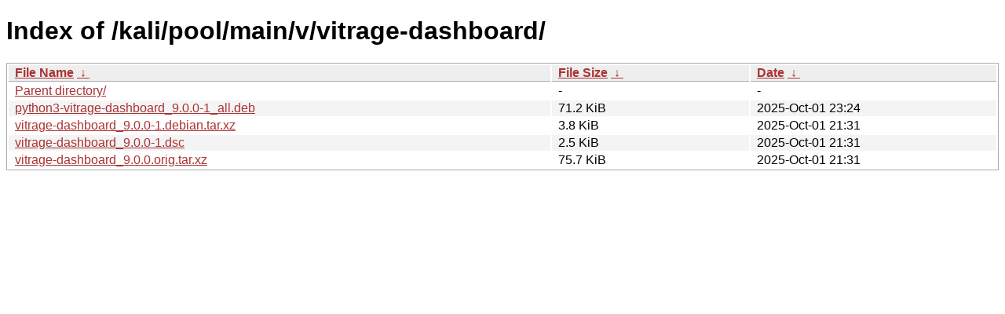

--- FILE ---
content_type: text/html
request_url: https://kali.download/kali/pool/main/v/vitrage-dashboard/?C=N&O=A
body_size: 620
content:
<!DOCTYPE html><html><head><meta http-equiv="content-type" content="text/html; charset=utf-8"><meta name="viewport" content="width=device-width"><style type="text/css">body,html {background:#fff;font-family:"Bitstream Vera Sans","Lucida Grande","Lucida Sans Unicode",Lucidux,Verdana,Lucida,sans-serif;}tr:nth-child(even) {background:#f4f4f4;}th,td {padding:0.1em 0.5em;}th {text-align:left;font-weight:bold;background:#eee;border-bottom:1px solid #aaa;}#list {border:1px solid #aaa;width:100%;}a {color:#a33;}a:hover {color:#e33;}</style>

<title>Index of /kali/pool/main/v/vitrage-dashboard/</title>
</head><body><h1>Index of /kali/pool/main/v/vitrage-dashboard/</h1>
<table id="list"><thead><tr><th style="width:55%"><a href="?C=N&amp;O=A">File Name</a>&nbsp;<a href="?C=N&amp;O=D">&nbsp;&darr;&nbsp;</a></th><th style="width:20%"><a href="?C=S&amp;O=A">File Size</a>&nbsp;<a href="?C=S&amp;O=D">&nbsp;&darr;&nbsp;</a></th><th style="width:25%"><a href="?C=M&amp;O=A">Date</a>&nbsp;<a href="?C=M&amp;O=D">&nbsp;&darr;&nbsp;</a></th></tr></thead>
<tbody><tr><td class="link"><a href="../">Parent directory/</a></td><td class="size">-</td><td class="date">-</td></tr>
<tr><td class="link"><a href="python3-vitrage-dashboard_9.0.0-1_all.deb" title="python3-vitrage-dashboard_9.0.0-1_all.deb">python3-vitrage-dashboard_9.0.0-1_all.deb</a></td><td class="size">71.2 KiB</td><td class="date">2025-Oct-01 23:24</td></tr>
<tr><td class="link"><a href="vitrage-dashboard_9.0.0-1.debian.tar.xz" title="vitrage-dashboard_9.0.0-1.debian.tar.xz">vitrage-dashboard_9.0.0-1.debian.tar.xz</a></td><td class="size">3.8 KiB</td><td class="date">2025-Oct-01 21:31</td></tr>
<tr><td class="link"><a href="vitrage-dashboard_9.0.0-1.dsc" title="vitrage-dashboard_9.0.0-1.dsc">vitrage-dashboard_9.0.0-1.dsc</a></td><td class="size">2.5 KiB</td><td class="date">2025-Oct-01 21:31</td></tr>
<tr><td class="link"><a href="vitrage-dashboard_9.0.0.orig.tar.xz" title="vitrage-dashboard_9.0.0.orig.tar.xz">vitrage-dashboard_9.0.0.orig.tar.xz</a></td><td class="size">75.7 KiB</td><td class="date">2025-Oct-01 21:31</td></tr>
</tbody></table></body></html>